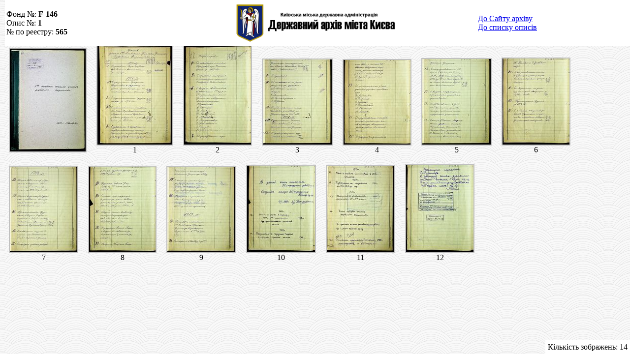

--- FILE ---
content_type: text/html; charset=UTF-8
request_url: https://archive.kyivcity.gov.ua/images/opisi/index2.php?F=F-146&Op=1&No=565
body_size: 2189
content:
<head>
 <link rel="shortcut icon" href="https://archive.kyivcity.gov.ua/templates/merri/favicon.ico" type="image/x-icon">
</head>
<style>
.image-wrap {
  width: 350px;
  align: center; 
  
}
.menu {
    position: fixed; /* Фиксированное положение */
    left: 10px; /* Расстояние от правого края окна браузера */
    top: 0; /* Расстояние сверху */
    padding: 0px; /* Поля вокруг текста */ 
    background: #fff; /* Цвет фона */ 
    
   }
   
.menu2 {
    position: fixed; /* Фиксированное положение */
    bottom: 0; 
    right: 0; 
    padding: 5px; /* Поля вокруг текста */ 
    background: #fff; /* Цвет фона */ 
	
    
   }

</style>

<title>Опис державного архіву м. Києва</title>

<table style="display:table; width:100%" class="menu">
<tr>
<td width="25%">
	Фонд №: <b>F-146</b><br>Опис №: <b>1</b><br>№ по реестру: <b>565</b><br></td>
<td width="50%">
	
		<img style="display: block; margin-left: auto; margin-right: auto" class="image-wrap" src="https://archive.kyivcity.gov.ua/images/banner2.png" alt="Державний архів міста Києва">
	
</td>
<td width="25%">
<a href="https://archive.kyivcity.gov.ua">До Сайту архіву</a><br>
<a href="https://archive.kyivcity.gov.ua/index.php/dovidkovyi-aparat/opysy">До списку описів</a>
</td>
</tr>
</table>

<script type="text/javascript" src="https://archive.kyivcity.gov.ua/images/highslide/highslide-with-gallery.js"></script>
<link rel="stylesheet" type="text/css" href="https://archive.kyivcity.gov.ua/images/highslide/highslide.css" />

<script type="text/javascript">
hs.graphicsDir = 'https://archive.kyivcity.gov.ua/images/highslide/graphics/';
hs.align = 'center';
hs.transitions = ['expand', 'crossfade'];
hs.outlineType = 'glossy-dark';
hs.wrapperClassName = 'dark';
hs.fadeInOut = true;
hs.dimmingOpacity = 0.90;

// Add the controlbar
if (hs.addSlideshow) hs.addSlideshow({
	//slideshowGroup: 'group1',
	interval: 5000,
	repeat: false,
	useControls: true,
	fixedControls: 'fit',
	overlayOptions: {
		opacity: .6,
		position: 'bottom center',
		hideOnMouseOut: true
	}
});

</script>
<body background="https://archive.kyivcity.gov.ua/templates/merri/images/bg/lknb.png" bgproperties="repeat">
</br></br></br></br>
<div width="90%" style="margin-center">
<div style="display:table; width:100%; margin-center" class="highslide-gallery">
<div style="display:inline-block; padding:10px"><a id="thumb1" href="F-146/1/565/000.jpg" class="highslide" onclick="return hs.expand(this)"><img src="F-146/1/565/min/000.jpg" alt="Зображення" title="Натиснути для збільшення" /></a><div class="highslide-caption">№ скан-копії: </div><center></center></div>

<div style="display:inline-block; padding:10px"><a id="thumb2" href="F-146/1/565/001.jpg" class="highslide" onclick="return hs.expand(this)"><img src="F-146/1/565/min/001.jpg" alt="Зображення" title="Натиснути для збільшення" /></a><div class="highslide-caption">№ скан-копії: 1</div><center>1</center></div>

<div style="display:inline-block; padding:10px"><a id="thumb3" href="F-146/1/565/002.jpg" class="highslide" onclick="return hs.expand(this)"><img src="F-146/1/565/min/002.jpg" alt="Зображення" title="Натиснути для збільшення" /></a><div class="highslide-caption">№ скан-копії: 2</div><center>2</center></div>

<div style="display:inline-block; padding:10px"><a id="thumb4" href="F-146/1/565/003.jpg" class="highslide" onclick="return hs.expand(this)"><img src="F-146/1/565/min/003.jpg" alt="Зображення" title="Натиснути для збільшення" /></a><div class="highslide-caption">№ скан-копії: 3</div><center>3</center></div>

<div style="display:inline-block; padding:10px"><a id="thumb5" href="F-146/1/565/004.jpg" class="highslide" onclick="return hs.expand(this)"><img src="F-146/1/565/min/004.jpg" alt="Зображення" title="Натиснути для збільшення" /></a><div class="highslide-caption">№ скан-копії: 4</div><center>4</center></div>

<div style="display:inline-block; padding:10px"><a id="thumb6" href="F-146/1/565/005.jpg" class="highslide" onclick="return hs.expand(this)"><img src="F-146/1/565/min/005.jpg" alt="Зображення" title="Натиснути для збільшення" /></a><div class="highslide-caption">№ скан-копії: 5</div><center>5</center></div>

<div style="display:inline-block; padding:10px"><a id="thumb7" href="F-146/1/565/006.jpg" class="highslide" onclick="return hs.expand(this)"><img src="F-146/1/565/min/006.jpg" alt="Зображення" title="Натиснути для збільшення" /></a><div class="highslide-caption">№ скан-копії: 6</div><center>6</center></div>

<div style="display:inline-block; padding:10px"><a id="thumb8" href="F-146/1/565/007.jpg" class="highslide" onclick="return hs.expand(this)"><img src="F-146/1/565/min/007.jpg" alt="Зображення" title="Натиснути для збільшення" /></a><div class="highslide-caption">№ скан-копії: 7</div><center>7</center></div>

<div style="display:inline-block; padding:10px"><a id="thumb9" href="F-146/1/565/008.jpg" class="highslide" onclick="return hs.expand(this)"><img src="F-146/1/565/min/008.jpg" alt="Зображення" title="Натиснути для збільшення" /></a><div class="highslide-caption">№ скан-копії: 8</div><center>8</center></div>

<div style="display:inline-block; padding:10px"><a id="thumb10" href="F-146/1/565/009.jpg" class="highslide" onclick="return hs.expand(this)"><img src="F-146/1/565/min/009.jpg" alt="Зображення" title="Натиснути для збільшення" /></a><div class="highslide-caption">№ скан-копії: 9</div><center>9</center></div>

<div style="display:inline-block; padding:10px"><a id="thumb11" href="F-146/1/565/010.jpg" class="highslide" onclick="return hs.expand(this)"><img src="F-146/1/565/min/010.jpg" alt="Зображення" title="Натиснути для збільшення" /></a><div class="highslide-caption">№ скан-копії: 10</div><center>10</center></div>

<div style="display:inline-block; padding:10px"><a id="thumb12" href="F-146/1/565/011.jpg" class="highslide" onclick="return hs.expand(this)"><img src="F-146/1/565/min/011.jpg" alt="Зображення" title="Натиснути для збільшення" /></a><div class="highslide-caption">№ скан-копії: 11</div><center>11</center></div>

<div style="display:inline-block; padding:10px"><a id="thumb13" href="F-146/1/565/012.jpg" class="highslide" onclick="return hs.expand(this)"><img src="F-146/1/565/min/012.jpg" alt="Зображення" title="Натиснути для збільшення" /></a><div class="highslide-caption">№ скан-копії: 12</div><center>12</center></div>

</div>
</div>
<script defer src="https://static.cloudflareinsights.com/beacon.min.js/vcd15cbe7772f49c399c6a5babf22c1241717689176015" integrity="sha512-ZpsOmlRQV6y907TI0dKBHq9Md29nnaEIPlkf84rnaERnq6zvWvPUqr2ft8M1aS28oN72PdrCzSjY4U6VaAw1EQ==" data-cf-beacon='{"version":"2024.11.0","token":"c0ccf0ec4247454a9cbdc08e65f9de26","server_timing":{"name":{"cfCacheStatus":true,"cfEdge":true,"cfExtPri":true,"cfL4":true,"cfOrigin":true,"cfSpeedBrain":true},"location_startswith":null}}' crossorigin="anonymous"></script>
<script>(function(){function c(){var b=a.contentDocument||a.contentWindow.document;if(b){var d=b.createElement('script');d.innerHTML="window.__CF$cv$params={r:'9bfca2cbbbebd685',t:'MTc2ODcyNDAzNg=='};var a=document.createElement('script');a.src='/cdn-cgi/challenge-platform/scripts/jsd/main.js';document.getElementsByTagName('head')[0].appendChild(a);";b.getElementsByTagName('head')[0].appendChild(d)}}if(document.body){var a=document.createElement('iframe');a.height=1;a.width=1;a.style.position='absolute';a.style.top=0;a.style.left=0;a.style.border='none';a.style.visibility='hidden';document.body.appendChild(a);if('loading'!==document.readyState)c();else if(window.addEventListener)document.addEventListener('DOMContentLoaded',c);else{var e=document.onreadystatechange||function(){};document.onreadystatechange=function(b){e(b);'loading'!==document.readyState&&(document.onreadystatechange=e,c())}}}})();</script></body>

<div class="menu2">
Кількість зображень: 14
</div>